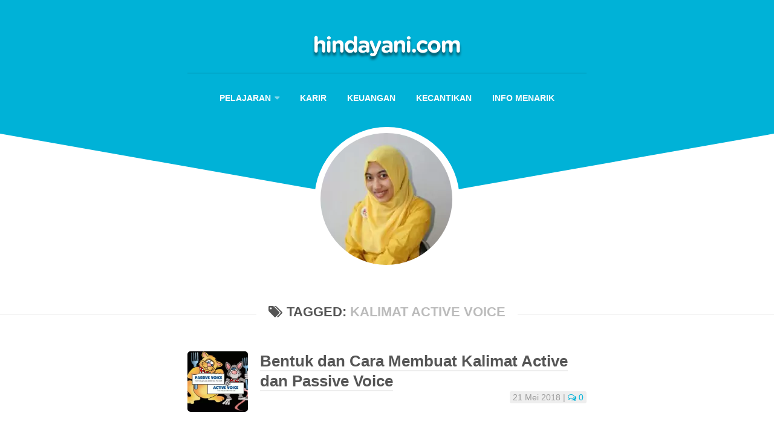

--- FILE ---
content_type: text/html; charset=UTF-8
request_url: https://hindayani.com/tag/kalimat-active-voice/
body_size: 10625
content:
<!DOCTYPE html><html class="no-js" lang="id-ID" prefix="og: http://ogp.me/ns#"><head><meta charset="UTF-8"><meta name="viewport" content="width=device-width, initial-scale=1.0"><link rel="profile" href="https://gmpg.org/xfn/11"><link rel="pingback" href="https://hindayani.com/xmlrpc.php">   <title>Artikel Menarik Yang Membahas di Hindayani.com</title><style id="rocket-critical-css">html,body,div,span,h1,h2,p,a,img,i,ul,li,article,header,nav{margin:0;padding:0;border:0;font-size:100%;font:inherit;vertical-align:baseline}article,header,nav{display:block}ul{list-style:none}body{background:#fff;font-size:18px;line-height:1.5em;color:#555;font-weight:300}a{color:#00b2d7;text-decoration:none;outline:0}img{max-width:100%;height:auto}.clear{clear:both;display:block;overflow:hidden;visibility:hidden;width:0;height:0}.group:before,.group:after{content:"";display:table}.group:after{clear:both}.group{zoom:1}.fa{width:1em;text-align:center}body{font-family:Arial,sans-serif}h1,h2{color:#555;font-weight:600;-ms-word-wrap:break-word;word-wrap:break-word}#wrapper{min-width:1024px;height:100%}.container{max-width:720px;margin:0 auto}.content{margin:0 auto;position:relative;width:100%}.pad{padding:30px}.page-title{text-align:center;position:relative;z-index:3;border-top:1px solid #eee;position:relative;color:#777;font-size:22px;font-weight:300;line-height:30px}.page-title span{color:#bbb}.page-title i{margin-right:8px}.page-title h1{background:#fff;position:relative;top:-20px;padding:0 20px;display:inline-block;text-transform:uppercase;color:#555;font-weight:600}.pagination{margin:30px 0}.nav-container{background:#888;z-index:99;position:relative}.nav-toggle{display:none;background:#777;float:right;height:48px;width:60px;color:#fff;text-align:center}.nav-toggle i{font-size:29px;padding:10px 0}.nav-text{display:none;float:right;font-size:16px;line-height:24px;padding:13px 20px}.nav li>a:after,.nav>li>a:after{font-family:FontAwesome;display:inline-block}@media only screen and (min-width:720px){.nav-wrap{height:auto!important}.nav{font-size:0;position:relative}.nav li a{color:#ccc;display:block;line-height:20px}.nav li>a:after{content:"\f0da";float:right;opacity:0.5}.nav>li>a:after{content:"\f0d7";float:none;margin-left:6px;font-size:14px;line-height:1.2em}.nav li>a:only-child:after{content:"";margin:0}.nav>li{font-size:16px;border-right:1px solid #999;display:inline-block;position:relative}.nav>li>a{padding:14px}.nav ul{display:none;background:#777;position:absolute;left:0;top:48px;width:180px;padding:10px 0;z-index:2;-webkit-transform:translateZ(0);-webkit-box-shadow:0 2px 2px rgba(0,0,0,0.15);box-shadow:0 2px 2px rgba(0,0,0,0.15)}.nav ul li{font-size:14px;position:relative;display:block;padding:0}.nav ul li a{padding:10px 20px}.nav ul li:last-child{border-bottom:0!important}}@media only screen and (max-width:719px){.nav{font-weight:600}.nav-container{text-transform:none}.nav-toggle,.nav-text{display:block}.nav-wrap{position:relative;float:left;width:100%;height:0;overflow:hidden}.nav{float:left;width:100%}.nav li a{line-height:20px;display:block;padding:8px 20px}.nav li li a{padding-left:15px;padding-right:15px}.nav li>a:after{content:'\f0d7';opacity:0.5;margin-left:6px}.nav>li>a:after{content:'\f0d7';font-size:14px}.nav li>a:only-child:after{content:''}.nav>li{font-size:15px}.nav ul{display:block!important;margin-left:40px}.nav ul li{font-weight:300}.nav ul li a{padding-top:6px;padding-bottom:6px}}#wrapper{overflow:hidden}#header{background:#00b2d7;position:relative}#header .pad{padding-top:0;padding-bottom:0}#header>.container{padding-top:40px;padding-bottom:200px}.site-title{text-align:center;font-size:52px;font-weight:600;text-transform:uppercase;letter-spacing:-0.5px;line-height:60px}.site-title a{display:block;padding:10px 0;color:#fff;max-width:100%}.site-title a img{display:block;max-width:100%;max-height:60px;height:auto;padding:0;margin:0 auto;-webkit-box-shadow:none;box-shadow:none;-webkit-border-radius:0;border-radius:0}.slant-left{background:#fff;width:101%;position:absolute;bottom:-26px;right:48%;height:200px;-webkit-transform:rotate(10deg);-moz-transform:rotate(10deg);-ms-transform:rotate(10deg);-o-transform:rotate(10deg);transform:rotate(10deg)}.slant-right{background:#fff;width:101%;position:absolute;bottom:-26px;left:48%;height:200px;-webkit-transform:rotate(-10deg);-moz-transform:rotate(-10deg);-ms-transform:rotate(-10deg);-o-transform:rotate(-10deg);transform:rotate(-10deg)}.slant-avatar{background:#fff;overflow:hidden;width:220px;height:220px;position:absolute;left:50%;margin-left:-120px;bottom:-50px;padding:10px;border-radius:100%}.slant-avatar img{border-radius:100%}#nav-header.nav-container{background:transparent;width:100%;border-top:2px solid rgba(0,0,0,0.05)}#nav-header .nav-toggle{background:transparent;color:#fff;-webkit-box-shadow:inset 1px 0 0 rgba(255,255,255,0.05);box-shadow:inset 1px 0 0 rgba(255,255,255,0.05)}#nav-header .nav-text{color:#fff}@media only screen and (min-width:720px){#nav-header .nav{text-align:center;margin:22px 0 0}#nav-header .nav li a{color:#fff;font-weight:600;text-transform:uppercase}#nav-header .nav>li{border-right:none;margin:0 2px;padding-bottom:20px;font-size:14px;text-transform:none}#nav-header .nav>li>a{padding:7px 14px 7px;border:1px solid transparent;border-radius:20px}#nav-header .nav ul{text-align:left;top:48px;background:#fff;border-radius:3px}#nav-header .nav ul:before{content:'';display:inline-block;border-left:8px solid transparent;border-right:8px solid transparent;border-top:8px solid transparent;border-bottom:8px solid #fff;position:absolute;top:-16px;left:20px}#nav-header .nav ul li>a{color:#555}#nav-header .nav ul li{-webkit-box-shadow:0 1px 0 rgba(0,0,0,0.03);box-shadow:0 1px 0 rgba(0,0,0,0.03)}#nav-header .nav ul li:last-child{box-shadow:none;-webkit-box-shadow:none}}@media only screen and (max-width:719px){#nav-header .container{padding-left:0}#nav-header .nav li a{color:#fff;border-top:1px solid rgba(0,0,0,0.06)}}#subheader{position:relative;z-index:2}#subheader{padding:60px 0}#page{min-height:500px}.archive .post{position:relative;margin-bottom:20px}.post-inner{padding-left:60px}.post-date{float:left;margin-left:-60px;margin-right:20px;color:#999;width:40px;text-align:center;text-transform:uppercase;line-height:1.6em}.post-date-day{background:#ffe691;color:#ae8f23;font-size:18px;font-weight:600;padding:0 0 2px}.post-date-month{background:#eee;border-top:1px solid #e5e5e5;color:#999;font-size:12px}.post-date-year{background:#fff;border:1px solid #eee;color:#ccc;font-size:12px}.post-thumbnail{width:100%}.post-thumbnail{position:relative;margin-bottom:1em}.post-thumbnail img{display:block;width:100%;height:auto}.post-thumbnail.small{float:left;max-width:100px;margin-right:20px}.post-title{font-size:26px;line-height:1.3em;font-weight:600;margin-bottom:20px}.post-title a{color:#555;border-bottom:2px solid #eee}html{-webkit-font-smoothing:antialiased}.resp-sharing-button__link2{display:inline-block}.resp-sharing-button__link2{text-decoration:none;color:#fff;margin:0.1em}.resp-sharing-button2{border-radius:25px;padding:0.3em 0.6em}.resp-sharing-button__icon svg{width:1em;height:1em;margin-right:0.4em;vertical-align:top}.resp-sharing-button--small svg{margin:0;vertical-align:middle}.resp-sharing-button__icon{stroke:#fff;fill:none}.resp-sharing-button__icon--solid{fill:#fff;stroke:none}.resp-sharing-button--facebook{background-color:#3b5998;border-color:#3b5998;color:white}.resp-sharing-button--twitter{background-color:#55acee;border-color:#55acee;color:white}.resp-sharing-button--whatsapp{background-color:#25D366;border-color:#25D366;color:white}.resp-sharing-button--pinterest{background-color:#bd081c;border-color:#bd081c;color:white}.resp-sharing-button--backtotop{background-color:#90BE4F;border-color:#90BE4F;color:white;font-weight:bold}#share-floating{display:none;position:fixed;bottom:10px;left:10px}#share-floating a{text-decoration:none}#back-top{display:none;position:fixed;bottom:10px;right:10px}#back-top a{text-decoration:none}#wrapper,.container{min-width:320px}@media only screen and (max-width:719px){.container{padding:0}.pad{padding:20px 20px 10px}#header>.container{padding-top:0}#header,#header .pad{padding-top:0;padding-bottom:0}.site-title{padding:20px 0;margin:0;width:100%;float:none;line-height:50px;border-bottom:1px solid rgba(255,255,255,0.1)}.site-title a{text-align:center}.page-title{font-size:18px}.post-title{margin-bottom:10px}.post-title{font-size:22px;line-height:1.5em;letter-spacing:0}}@media only screen and (max-width:479px){.content{width:100%;float:none;margin-right:0!important;margin-left:0!important}#page{padding:0}.pad{padding:15px 15px 5px}.site-title{font-size:32px}.post-inner{margin-left:0;display:block}.post-thumbnail.small{float:none}}</style><link rel="preload" href="https://hindayani.com/wp-content/cache/min/1/bbd3843a2c42770d1018bc04c6609b3e.css" as="style" onload="this.onload=null;this.rel='stylesheet'" data-minify="1" /><meta name="robots" content="follow, noindex, noimageindex"/><meta property="og:locale" content="id_ID"><meta property="og:type" content="object"><meta property="og:title" content="Artikel Menarik Yang Membahas di Hindayani.com"><meta property="og:url" content="https://hindayani.com/tag/kalimat-active-voice/"><meta property="og:site_name" content="Hindayani.com"><meta property="og:image" content="https://hindayani.com/wp-content/uploads/2019/03/Gambare-hindayani.png"><meta property="og:image:secure_url" content="https://hindayani.com/wp-content/uploads/2019/03/Gambare-hindayani.png"><meta property="og:image:width" content="660"><meta property="og:image:height" content="370"><meta property="og:image:type" content="image/png"><meta name="twitter:card" content="summary"><meta name="twitter:title" content="Artikel Menarik Yang Membahas di Hindayani.com"><meta name="twitter:image" content="https://hindayani.com/wp-content/uploads/2019/03/Gambare-hindayani.png"><link rel="alternate" type="application/rss+xml" title="Hindayani.com &raquo; Feed" href="https://hindayani.com/feed/" /><link rel="alternate" type="application/rss+xml" title="Hindayani.com &raquo; Umpan Komentar" href="https://hindayani.com/comments/feed/" /><link rel="alternate" type="application/rss+xml" title="Hindayani.com &raquo; Kalimat Active Voice Umpan Tag" href="https://hindayani.com/tag/kalimat-active-voice/feed/" /><style type="text/css">img.wp-smiley,img.emoji{display:inline!important;border:none!important;box-shadow:none!important;height:1em!important;width:1em!important;margin:0 .07em!important;vertical-align:-0.1em!important;background:none!important;padding:0!important}</style><style id='wp-block-library-inline-css' type='text/css'>.has-text-align-justify{text-align:justify}</style><style id='slanted-style-inline-css' type='text/css'>body{font-family:Arial,sans-serif}.sidebar .widget{padding-left:20px;padding-right:20px}img{-webkit-border-radius:5px;border-radius:5px}.site-title a,.site-description{color:#blank}</style><style id='rocket-lazyload-inline-css' type='text/css'>.rll-youtube-player{position:relative;padding-bottom:56.23%;height:0;overflow:hidden;max-width:100%}.rll-youtube-player iframe{position:absolute;top:0;left:0;width:100%;height:100%;z-index:100;background:0 0}.rll-youtube-player img{bottom:0;display:block;left:0;margin:auto;max-width:100%;width:100%;position:absolute;right:0;top:0;border:none;height:auto;cursor:pointer;-webkit-transition:.4s all;-moz-transition:.4s all;transition:.4s all}.rll-youtube-player img:hover{-webkit-filter:brightness(75%)}.rll-youtube-player .play{height:72px;width:72px;left:50%;top:50%;margin-left:-36px;margin-top:-36px;position:absolute;background:url(https://hindayani.com/wp-content/plugins/wp-rocket/assets/img/youtube.png) no-repeat;cursor:pointer}</style>    <link rel='https://api.w.org/' href='https://hindayani.com/wp-json/' /><link rel="EditURI" type="application/rsd+xml" title="RSD" href="https://hindayani.com/xmlrpc.php?rsd" /><link rel="wlwmanifest" type="application/wlwmanifest+xml" href="https://hindayani.com/wp-includes/wlwmanifest.xml" /><meta name="generator" content="WordPress 5.4.18" />  <script type="application/ld+json" class="saswp-schema-markup-output">[{"@context":"https:\/\/schema.org","@type":"WebSite","@id":"https:\/\/hindayani.com#website","headline":"Hindayani.com","name":"Hindayani.com","description":"","url":"https:\/\/hindayani.com","potentialAction":{"@type":"SearchAction","target":"https:\/\/hindayani.com\/?s={search_term_string}","query-input":"required name=search_term_string"}},

{"@context":"https:\/\/schema.org","@type":"BreadcrumbList","@id":"https:\/\/hindayani.com\/tag\/kalimat-active-voice\/#breadcrumb","itemListElement":[{"@type":"ListItem","position":1,"item":{"@id":"https:\/\/hindayani.com","name":"Hindayani.com"}},{"@type":"ListItem","position":2,"item":{"@id":"https:\/\/hindayani.com\/tag\/kalimat-active-voice\/","name":"Kalimat Active Voice"}}]}]</script> <meta name="theme-color" content="#00B2D7"><meta name="msapplication-navbutton-color" content="#00B2D7"><meta name="apple-mobile-web-app-status-bar-style" content="#00B2D7"><link rel="apple-touch-icon" sizes="180x180" href="/apple-touch-icon.png"><link rel="icon" type="image/png" sizes="32x32" href="/favicon-32x32.png"><link rel="icon" type="image/png" sizes="16x16" href="/favicon-16x16.png"><link rel="manifest" href="/site.webmanifest"><style type="text/css" id="wp-custom-css">.entry h2,.entry h2 span{color:#fff;font-weight:600;background-color:#213454;border-color:#213454;padding:10px;border-radius:.25rem;line-height:1.4;display:grid}.entry h3,.entry h3 span{color:#333;font-weight:600;background-color:#F0F0F0;border-color:#F0F0F0;padding:5px;border-radius:.25rem;display:grid}.entry h1,.entry h4,.entry h5,.entry h6,.entry h1 span,.entry h4 span,.entry h5 span,.entry h6 span{color:#333;font-weight:600}.box-rcorners-fullwidth{background-color:#fafafa!important;position:relative;margin:0 -500%;padding:0 500%!important}.box-rcorners{background-color:#fafafa!important;padding:25px 10px}.box-rcorners-pink,.box-rcorners-pink:hover{padding:15px;box-shadow:rgba(0,0,0,.15) 15px 15px 15px -15px;background-color:#fff!important}.box-rcorners-pink{border-left:10px solid #ef007c!important;border-radius:25px}.box-rcorners-pink:hover{border-radius:50px;border-right:10px solid #ef007c!important}.box-nama-kategori-pink{text-align:left;color:#ef007c!important;font-size:20px!important;line-height:1em!important}.box-judul{font-size:25px!important;padding:10px 0;color:#333;line-height:1.3em}.box-deskripsi{color:#555!important;font-size:18px!important;margin:0!important;padding:0!important;line-height:1.6em!important}.box-penutup{font-weight:700!important;text-align:left;float:left;color:#000!important;font-size:15px!important;line-height:30px!important;padding:10px 0}.box-arrow-right-pink{color:#ef007c}.box-arrow-right-black,.box-arrow-right-pink{text-align:right;padding:10px 0;font-size:50px}.box-arrow-right-blue{color:#00b2d7}.box-arrow-right-blue,.box-arrow-right-green{text-align:right;padding:10px 0;font-size:50px}.box-arrow-right-black{color:#000}.box-arrow-right-green{color:#58c863}.under-box-list-pink{padding:15px 0 0 5px}.under-box-list-kategori-pink{color:#333;font-size:20px;line-height:1.2em!important;font-weight:400}.under-box-list-kategori-pink::after,.under-box-list-kategori-post-pink::after{content:'';display:block;width:0;height:2px;background:#ef007c;transition:width .3s}.under-box-list-kategori-black:hover::after,.under-box-list-kategori-blue:hover::after,.under-box-list-kategori-green:hover::after,.under-box-list-kategori-pink:hover::after,.under-box-list-kategori-post-black:hover::after,.under-box-list-kategori-post-blue:hover::after,.under-box-list-kategori-post-green:hover::after,.under-box-list-kategori-post-pink:hover::after{width:100%;transition:width .3s}.under-box-list-kategori-post-pink{padding:0 0 0 3px;color:#333;font-size:18px!important;line-height:1.2em!important}.box-rcorners-blue,.box-rcorners-blue:hover{padding:15px;box-shadow:rgba(0,0,0,.15) 15px 15px 15px -15px;background-color:#fff!important}.box-rcorners-blue{border-left:10px solid #00b2d7!important;border-radius:25px}.box-rcorners-blue:hover{border-radius:50px;border-right:10px solid #00b2d7!important}.box-nama-kategori-blue{text-align:left;color:#00b2d7!important;font-size:20px!important;line-height:1em!important}.under-box-list-blue{padding:15px 0 0 5px}.under-box-list-kategori-blue{color:#333;font-size:20px;line-height:1.2em!important;font-weight:400}.under-box-list-kategori-blue::after,.under-box-list-kategori-post-blue::after{content:'';display:block;width:0;height:2px;background:#00b2d7;transition:width .3s}.under-box-list-kategori-post-blue{padding:0 0 0 3px;color:#333;font-size:18px!important;line-height:1.2em!important}.box-rcorners-green,.box-rcorners-green:hover{padding:15px;box-shadow:rgba(0,0,0,.15) 15px 15px 15px -15px;background-color:#fff!important}.box-rcorners-green{border-left:10px solid #58c863!important;border-radius:25px}.box-rcorners-green:hover{border-radius:50px;border-right:10px solid #58c863!important}.box-nama-kategori-green{text-align:left;color:#58c863!important;font-size:20px!important;line-height:1em!important}.under-box-list-green{padding:15px 0 0 5px}.under-box-list-kategori-green{color:#333;font-size:20px;line-height:1.2em!important;font-weight:400}.under-box-list-kategori-green::after,.under-box-list-kategori-post-green::after{content:'';display:block;width:0;height:2px;background:#58c863;transition:width .3s}.under-box-list-kategori-post-green{padding:0 0 0 3px;color:#333;font-size:18px!important;line-height:1.2em!important}.box-rcorners-black,.box-rcorners-black:hover{padding:15px;box-shadow:rgba(0,0,0,.15) 15px 15px 15px -15px;background-color:#fff!important}.box-rcorners-black{border-left:10px solid #000!important;border-radius:25px}.box-rcorners-black:hover{border-radius:50px;border-right:10px solid #000!important}.box-nama-kategori-black{text-align:left;color:#000!important;font-size:20px!important;line-height:1em!important}.under-box-list-black{padding:15px 0 0 5px}.under-box-list-kategori-black{color:#333;font-size:20px;line-height:1.2em!important;font-weight:400}.under-box-list-kategori-black::after,.under-box-list-kategori-post-black::after{content:'';display:block;width:0;height:2px;background:#000;transition:width .3s}.under-box-list-kategori-post-black{padding:0 0 0 3px;color:#333;font-size:18px!important;line-height:1.2em!important}.widget_recent_comments ul li,.widget_recent_entries ul li{padding:0}.crprelatedposttitle,.crprelatedposttitle h3{background:#ef007c;color:#fff;font-weight:600;margin:0 -500%;padding:10px 500%!important;font-size:22px}.crprelatedpost li{padding:5px;border-bottom:2px solid #eee}.crp_title{font-weight:600}.post-date{display:none}.post-meta-data,.post-meta-data-single{background:#eee;color:#999;border-radius:3px}.post-meta-data{line-height:20px;float:right;margin:0;padding:0 5px;font-size:14px}.post-meta-data-single{float:none;display:inline-block;padding:5px;margin:5px 0;font-size:18px}.post-inner{padding-left:0}.post-title{margin-bottom:0}.post-tags{margin-bottom:20px}.author-bio{padding:5px;margin-bottom:10px}.author-bio .bio-avatar{float:right;margin:0;padding-top:5px}.info-artikel,.kutip-artikel{color:#555;font-size:16px;line-height:1.5em}.content .post-nav{margin-bottom:0;border-top:0 solid #eee;border-bottom:0 solid #eee}#wc-comment-header{margin:0 -500%;padding:10px 500%!important;background:#6cb600;color:#fff;font-weight:600;font-size:22px}.tr-bg-biru-tua{background-color:#9cc2e5}.tr-bg-biru-muda{background-color:#deeaf6}.entry table .td-border-1px{border:1px solid #afb8c2}.whatsapp-chat-button{margin-bottom:-.7em}@media only screen and (max-width:719px){.post-thumbnail.small{float:left;margin:5px 10px 0 0}.post-title{font-size:17px;margin-bottom:5px}.post-meta-data-single{padding:2px 5px;margin:2px 0;font-size:14px;border-radius:10px}.crp_title{font-size:16px}}.resp-sharing-button__link2,.resp-sharing-button__icon2{display:inline-block}.resp-sharing-button__link2{text-decoration:none;color:#fff;margin:.1em}.resp-sharing-button2{border-radius:25px;transition:25ms ease-out;padding:.3em .6em}.resp-sharing-button__icon svg{width:1em;height:1em;margin-right:.4em;vertical-align:top}.resp-sharing-button--small svg{margin:0;vertical-align:middle}.resp-sharing-button__icon{stroke:#fff;fill:none}.resp-sharing-button__icon--solid,.resp-sharing-button__icon--solidcircle{fill:#fff;stroke:none}.resp-sharing-button--facebook{background-color:#3b5998;border-color:#3b5998;color:#fff}.resp-sharing-button--facebook:hover,.resp-sharing-button--facebook:active{background-color:#2d4373;border-color:#2d4373}.resp-sharing-button--twitter{background-color:#55acee;border-color:#55acee;color:#fff}.resp-sharing-button--twitter:hover,.resp-sharing-button--twitter:active{background-color:#2795e9;border-color:#2795e9}.resp-sharing-button--whatsapp{background-color:#25d366;border-color:#25d366;color:#fff}.resp-sharing-button--whatsapp:hover,.resp-sharing-button--whatsapp:active{background-color:#1da851;border-color:#1da851}.resp-sharing-button--pinterest{background-color:#bd081c;border-color:#bd081c;color:#fff}.resp-sharing-button--pinterest:hover,.resp-sharing-button--pinterest:active{background-color:#8c0615;border-color:#8c0615}.resp-sharing-button--backtotop{background-color:#90be4f;border-color:#90be4f;color:#fff;font-weight:700}.resp-sharing-button--backtotop:hover,.resp-sharing-button--backtotop:active{background-color:#73ad21;border-color:#73ad21}@media(max-width:420px){.resp-sharing-button{font-size:12px}.resp-sharing-button__link{margin:.2em}}#share-floating{display:none;position:fixed;bottom:10px;left:10px}#share-floating a{text-decoration:none}#share-floating a span{background-color:#fff;border:2px solid;border-radius:5px;font-size:24px;width:42px;height:42px;display:block;line-height:38px;text-align:center;text-decoration:none;vertical-align:middle;transition:.3s all}#share-floating a:hover{text-decoration:none}#back-top{display:none;position:fixed;bottom:10px;right:10px}#back-top a{text-decoration:none}#back-top a span{background-color:#fff;border:2px solid;border-radius:5px;font-size:24px;width:42px;height:42px;display:block;line-height:38px;text-align:center;text-decoration:none;vertical-align:middle;transition:.3s all}#back-top a:hover{text-decoration:none}ins.adsbygoogle{background:transparent!important}.crpinsidepost{border-bottom:2px dashed #ed2126;border-top:2px dashed #ed2126;margin:30px 0 15px 0;background-color:#E8F2FF}.crpinsideposttitle{color:#ed2126;font-weight:700;font-size:20px;position:relative;top:-15px;background-color:#fff;width:50%;border-radius:0 0 5rem 0}</style><style id="kirki-inline-styles"></style><noscript><style id="rocket-lazyload-nojs-css">.rll-youtube-player,[data-lazy-src]{display:none!important}</style></noscript><script>/*! loadCSS rel=preload polyfill. [c]2017 Filament Group, Inc. MIT License */
(function(w){"use strict";if(!w.loadCSS){w.loadCSS=function(){}}
var rp=loadCSS.relpreload={};rp.support=(function(){var ret;try{ret=w.document.createElement("link").relList.supports("preload")}catch(e){ret=!1}
return function(){return ret}})();rp.bindMediaToggle=function(link){var finalMedia=link.media||"all";function enableStylesheet(){link.media=finalMedia}
if(link.addEventListener){link.addEventListener("load",enableStylesheet)}else if(link.attachEvent){link.attachEvent("onload",enableStylesheet)}
setTimeout(function(){link.rel="stylesheet";link.media="only x"});setTimeout(enableStylesheet,3000)};rp.poly=function(){if(rp.support()){return}
var links=w.document.getElementsByTagName("link");for(var i=0;i<links.length;i++){var link=links[i];if(link.rel==="preload"&&link.getAttribute("as")==="style"&&!link.getAttribute("data-loadcss")){link.setAttribute("data-loadcss",!0);rp.bindMediaToggle(link)}}};if(!rp.support()){rp.poly();var run=w.setInterval(rp.poly,500);if(w.addEventListener){w.addEventListener("load",function(){rp.poly();w.clearInterval(run)})}else if(w.attachEvent){w.attachEvent("onload",function(){rp.poly();w.clearInterval(run)})}}
if(typeof exports!=="undefined"){exports.loadCSS=loadCSS}
else{w.loadCSS=loadCSS}}(typeof global!=="undefined"?global:this))</script></head><body data-rsssl=1 class="archive tag tag-kalimat-active-voice tag-728 wp-custom-logo col-1c full-width">
<div id="wrapper"><div id="wrapper-inner"><header id="header" class="group"><div class="slant-left"></div><div class="slant-right"></div><div class="container group"><div class="group pad"><p class="site-title"><a href="https://hindayani.com/" rel="home"><img src="data:image/svg+xml,%3Csvg%20xmlns='http://www.w3.org/2000/svg'%20viewBox='0%200%200%200'%3E%3C/svg%3E" alt="Hindayani.com" data-lazy-src="https://hindayani.com/wp-content/uploads/2019/03/hindayani-header6.png"><noscript><img src="https://hindayani.com/wp-content/uploads/2019/03/hindayani-header6.png" alt="Hindayani.com"></noscript></a></p><div class="clear"></div><nav class="nav-container group" id="nav-header"><div class="nav-toggle"><i class="fa fa-bars"></i></div><div class="nav-text"></div><div class="nav-wrap container"><ul id="menu-top-menu" class="nav group"><li id="menu-item-2498" class="menu-item menu-item-type-taxonomy menu-item-object-category menu-item-has-children menu-item-2498"><a href="https://hindayani.com/category/pelajaran/">Pelajaran</a><ul class="sub-menu"><li id="menu-item-2500" class="menu-item menu-item-type-taxonomy menu-item-object-category menu-item-2500"><a href="https://hindayani.com/category/pelajaran/bahasa-indonesia/">Bahasa Indonesia</a></li><li id="menu-item-2501" class="menu-item menu-item-type-taxonomy menu-item-object-category menu-item-2501"><a href="https://hindayani.com/category/pelajaran/bahasa-inggris/">Bahasa Inggris</a></li><li id="menu-item-2502" class="menu-item menu-item-type-taxonomy menu-item-object-category menu-item-2502"><a href="https://hindayani.com/category/pelajaran/ipa-ilmu-alam/">IPA</a></li><li id="menu-item-2503" class="menu-item menu-item-type-taxonomy menu-item-object-category menu-item-2503"><a href="https://hindayani.com/category/pelajaran/ips-ilmu-sosial/">IPS</a></li><li id="menu-item-2504" class="menu-item menu-item-type-taxonomy menu-item-object-category menu-item-2504"><a href="https://hindayani.com/category/pelajaran/matematika/">Matematika</a></li><li id="menu-item-2505" class="menu-item menu-item-type-taxonomy menu-item-object-category menu-item-2505"><a href="https://hindayani.com/category/pelajaran/pkn-kewarganegaraan/">Kewarganegaraan</a></li><li id="menu-item-4124" class="menu-item menu-item-type-taxonomy menu-item-object-category menu-item-4124"><a title="Artikel tentang Islam dan Muslim" href="https://hindayani.com/category/islam/">Islam</a></li></ul></li><li id="menu-item-2519" class="menu-item menu-item-type-taxonomy menu-item-object-category menu-item-2519"><a title="Artikel tentang Tips Karir Pengalaman Kerja" href="https://hindayani.com/category/karir/">Karir</a></li><li id="menu-item-2520" class="menu-item menu-item-type-taxonomy menu-item-object-category menu-item-2520"><a title="Artikel tentang Tips Keuangan" href="https://hindayani.com/category/tips-keuangan/">Keuangan</a></li><li id="menu-item-3886" class="menu-item menu-item-type-taxonomy menu-item-object-category menu-item-3886"><a title="Artikel tentang Kecantikan" href="https://hindayani.com/category/cantik/">Kecantikan</a></li><li id="menu-item-2508" class="menu-item menu-item-type-taxonomy menu-item-object-category menu-item-2508"><a title="Artikel tentang Informasi Menarik" href="https://hindayani.com/category/info-menarik/">Info Menarik</a></li></ul></div></nav><div class="slant-avatar"><a href="https://hindayani.com"><img src="data:image/svg+xml,%3Csvg%20xmlns='http://www.w3.org/2000/svg'%20viewBox='0%200%200%200'%3E%3C/svg%3E" alt="Hindayani, S.Si." title="Hindayani, S.Si." data-lazy-src="https://hindayani.com/wp-content/uploads/2017/07/hindayani.jpg" /><noscript><img src="https://hindayani.com/wp-content/uploads/2017/07/hindayani.jpg" alt="Hindayani, S.Si." title="Hindayani, S.Si." /></noscript></a></div></div></div></header><div id="subheader"><div class="container"></div></div><div class="page-title group"><div class="container"><h1><i class="fa fa-tags"></i>Tagged: <span>Kalimat Active Voice</span></h1></div></div><div id="page"><div class="container group"><div class="content"><div class="pad group"><article id="post-914" class="group post-914 post type-post status-publish format-standard has-post-thumbnail hentry category-bahasa-inggris tag-bentuk-kalimat-active-dan-passive-voice tag-cara-membuat-kalimat-active-dan-passive-voice tag-kalimat-active-voice tag-kalimat-aktif tag-kalimat-aktif-ke-pasif tag-kalimat-pasif tag-kalimat-pasif-ke-aktif tag-kalimat-passive-voice"><div class="post-inner post-hover"><div class="post-date"><div class="post-date-day"> 21</div><div class="post-date-month">Mei</div><div class="post-date-year">2018</div></div><div class="post-thumbnail small"> <a href="https://hindayani.com/bentuk-dan-cara-membuat-kalimat-active-dan-passive-voice/"> <img width="320" height="320" src="data:image/svg+xml,%3Csvg%20xmlns='http://www.w3.org/2000/svg'%20viewBox='0%200%20320%20320'%3E%3C/svg%3E" class="attachment-slanted-list size-slanted-list wp-post-image" alt="Bentuk dan Cara Membuat Kalimat Active dan Passive Voice" data-lazy-srcset="https://hindayani.com/wp-content/uploads/2014/12/Bentuk-dan-Cara-Membuat-Kalimat-Active-dan-Passive-Voice-320x320.jpg 320w, https://hindayani.com/wp-content/uploads/2014/12/Bentuk-dan-Cara-Membuat-Kalimat-Active-dan-Passive-Voice-200x200.jpg 200w, https://hindayani.com/wp-content/uploads/2014/12/Bentuk-dan-Cara-Membuat-Kalimat-Active-dan-Passive-Voice-150x150.jpg 150w" data-lazy-sizes="(max-width: 320px) 100vw, 320px" title="Bentuk dan Cara Membuat Kalimat Active dan Passive Voice" data-lazy-src="https://hindayani.com/wp-content/uploads/2014/12/Bentuk-dan-Cara-Membuat-Kalimat-Active-dan-Passive-Voice-320x320.jpg"><noscript><img width="320" height="320" src="https://hindayani.com/wp-content/uploads/2014/12/Bentuk-dan-Cara-Membuat-Kalimat-Active-dan-Passive-Voice-320x320.jpg" class="attachment-slanted-list size-slanted-list wp-post-image" alt="Bentuk dan Cara Membuat Kalimat Active dan Passive Voice" srcset="https://hindayani.com/wp-content/uploads/2014/12/Bentuk-dan-Cara-Membuat-Kalimat-Active-dan-Passive-Voice-320x320.jpg 320w, https://hindayani.com/wp-content/uploads/2014/12/Bentuk-dan-Cara-Membuat-Kalimat-Active-dan-Passive-Voice-200x200.jpg 200w, https://hindayani.com/wp-content/uploads/2014/12/Bentuk-dan-Cara-Membuat-Kalimat-Active-dan-Passive-Voice-150x150.jpg 150w" sizes="(max-width: 320px) 100vw, 320px" title="Bentuk dan Cara Membuat Kalimat Active dan Passive Voice"></noscript> </a></div><h2 class="post-title"> <a href="https://hindayani.com/bentuk-dan-cara-membuat-kalimat-active-dan-passive-voice/" rel="bookmark">Bentuk dan Cara Membuat Kalimat Active dan Passive Voice</a></h2><div class="post-meta-data"> <span>21 Mei 2018</span> | <a href="https://hindayani.com/bentuk-dan-cara-membuat-kalimat-active-dan-passive-voice/#respond"><span><i class="fa fa-comments-o"></i> 0</span></a></div></div></article><nav class="pagination group"></nav></div></div></div></div><footer id="footer" ><div class="container" id="footer-widgets"><div class="pad group"><div class="footer-widget-1 grid one-half "><div id="search-3" class="widget widget_search"><h3 class="group"><span>Cari / Search</span></h3><form method="get" class="searchform themeform" action="https://hindayani.com/"><div> <input type="text" class="search" name="s" onblur="if(this.value=='')this.value='';" onfocus="if(this.value=='')this.value='';" value="" /></div></form></div><div id="custom_html-10" class="widget_text widget widget_custom_html"><h3 class="group"><span>Menu Kategori</span></h3><div class="textwidget custom-html-widget"><ul><li style="padding-bottom: 15px;"><a href="https://hindayani.com/category/pelajaran/" title="Artikel Tentang Pelajaran dan Pendidikan">❐ Pelajaran</a><ul style="padding-left: 15px;"><li><a href="https://hindayani.com/category/pelajaran/bahasa-indonesia/" title="Materi Belajar Bahasa Indonesia">➘ Bahasa Indonesia</a></li><li><a href="https://hindayani.com/category/pelajaran/bahasa-inggris/" title="Materi Belajar Bahasa Inggris">➘ Bahasa Inggris</a></li><li><a href="https://hindayani.com/category/pelajaran/ipa-ilmu-alam/" title="Materi Belajar IPA">➘ IPA</a></li><li><a href="https://hindayani.com/category/pelajaran/ips-ilmu-sosial/" title="Materi Belajar IPS">➘ IPS</a></li><li><a href="https://hindayani.com/category/pelajaran/matematika/" title="Materi Belajar Matematika">➘ Matematika</a></li><li><a href="https://hindayani.com/category/pelajaran/pkn-kewarganegaraan/" title="Materi Belajar PKN Kewarganegaraan">➘ PKN Kewarganegaraan</a></li></ul></li><li style="padding-bottom: 10px;"><a href="https://hindayani.com/category/islam/" title="Materi Belajar Agama Islam">❐ Islam</a></li><li style="padding-bottom: 10px;"><a href="https://hindayani.com/category/karir/" title="Artikel tentang Tips Karir Pengalaman Kerja">❐ Karir</a></li><li style="padding-bottom: 10px;"><a href="https://hindayani.com/category/tips-keuangan/" title="Artikel tentang Tips Keuangan">❐ Keuangan</a></li><li style="padding-bottom: 10px;"><a href="https://hindayani.com/category/cantik/" title="Artikel tentang Kecantikan">❐ Kecantikan</a></li><li style="padding-bottom: 10px;"><a href="https://hindayani.com/category/info-menarik/" title="Artikel tentang Informasi Menarik">❐ Info Menarik</a></li></ul></div></div></div><div class="footer-widget-2 grid one-half last"><div id="custom_html-4" class="widget_text widget widget_custom_html"><h3 class="group"><span>About</span></h3><div class="textwidget custom-html-widget"><ul><li><a href="https://hindayani.com/about-us-tentang-hindayani-com/" title="About Us / Tentang Hindayani.com">➥ Tentang Kami</a></li><li><a href="https://hindayani.com/hubungi-kami/" title="Contact Us / Kontak / Hubungi">➥ Hubungi Kami</a></li><li><a href="https://hindayani.com/term-of-service/" title="Term of Service / Kebijakan Layanan">➥ Kebijakan Layanan</a></li><li><a href="https://hindayani.com/privacy-policy/" title="Privacy Policy / Kebijakan Privasi">➥ Kebijakan Privasi</a></li></ul></div></div><div id="custom_html-3" class="widget_text widget widget_custom_html"><h3 class="group"><span>Like dan Subscribe Ya!</span></h3><div class="textwidget custom-html-widget"><center><a href="https://www.facebook.com/hindayani.ssi"><img src="data:image/svg+xml,%3Csvg%20xmlns='http://www.w3.org/2000/svg'%20viewBox='0%200%200%200'%3E%3C/svg%3E" alt="Link FB Hindayani" title="Facebook Hindayani" data-lazy-src="https://hindayani.com/wp-content/uploads/2019/11/facebook-icon-round-black.png" /><noscript><img src="https://hindayani.com/wp-content/uploads/2019/11/facebook-icon-round-black.png" alt="Link FB Hindayani" title="Facebook Hindayani" /></noscript></a> <a href="https://www.instagram.com/hindayanihamid/"><img src="data:image/svg+xml,%3Csvg%20xmlns='http://www.w3.org/2000/svg'%20viewBox='0%200%200%200'%3E%3C/svg%3E" alt="Link Instagram Hindayani" title="Instagram Hindayani" data-lazy-src="https://hindayani.com/wp-content/uploads/2019/11/Instagram-icon-black.png" /><noscript><img src="https://hindayani.com/wp-content/uploads/2019/11/Instagram-icon-black.png" alt="Link Instagram Hindayani" title="Instagram Hindayani" /></noscript></a> <a href="https://www.facebook.com/hindayanicom/"><img src="data:image/svg+xml,%3Csvg%20xmlns='http://www.w3.org/2000/svg'%20viewBox='0%200%200%200'%3E%3C/svg%3E" alt="Fanpage Hindayani.com" title="Fanspage Hindayani.com" data-lazy-src="https://hindayani.com/wp-content/uploads/2019/11/facebook-icon-round.png" /><noscript><img src="https://hindayani.com/wp-content/uploads/2019/11/facebook-icon-round.png" alt="Fanpage Hindayani.com" title="Fanspage Hindayani.com" /></noscript></a> <a href="https://www.youtube.com/channel/UCmKAY4_W9jPweLh4TCcXPaQ?sub_confirmation=1"><img src="data:image/svg+xml,%3Csvg%20xmlns='http://www.w3.org/2000/svg'%20viewBox='0%200%200%200'%3E%3C/svg%3E" alt="Youtube Channel Hindayani.com" title="Youtube Channel Hindayani.com" data-lazy-src="https://hindayani.com/wp-content/uploads/2019/11/youtube-icon.png" /><noscript><img src="https://hindayani.com/wp-content/uploads/2019/11/youtube-icon.png" alt="Youtube Channel Hindayani.com" title="Youtube Channel Hindayani.com" /></noscript></a></center></div></div></div></div></div><div id="footer-bottom"><div class="container"> <a id="back-to-top" href="#"><i class="fa fa-angle-up"></i></a><div class="pad group"><div class="grid one-half"><div id="copyright"><p>Hindayani Blog © 2013-2020 All Rights Reserved.</p></div></div><div class="grid one-half last"></div></div></div></div></footer></div></div>     <script>window.lazyLoadOptions={elements_selector:"img[data-lazy-src],.rocket-lazyload,iframe[data-lazy-src]",data_src:"lazy-src",data_srcset:"lazy-srcset",data_sizes:"lazy-sizes",class_loading:"lazyloading",class_loaded:"lazyloaded",threshold:300,callback_loaded:function(element){if(element.tagName==="IFRAME"&&element.dataset.rocketLazyload=="fitvidscompatible"){if(element.classList.contains("lazyloaded")){if(typeof window.jQuery!="undefined"){if(jQuery.fn.fitVids){jQuery(element).parent().fitVids()}}}}}};window.addEventListener('LazyLoad::Initialized',function(e){var lazyLoadInstance=e.detail.instance;if(window.MutationObserver){var observer=new MutationObserver(function(mutations){var image_count=0;var iframe_count=0;var rocketlazy_count=0;mutations.forEach(function(mutation){for(i=0;i<mutation.addedNodes.length;i++){if(typeof mutation.addedNodes[i].getElementsByTagName!=='function'){return}
if(typeof mutation.addedNodes[i].getElementsByClassName!=='function'){return}
images=mutation.addedNodes[i].getElementsByTagName('img');is_image=mutation.addedNodes[i].tagName=="IMG";iframes=mutation.addedNodes[i].getElementsByTagName('iframe');is_iframe=mutation.addedNodes[i].tagName=="IFRAME";rocket_lazy=mutation.addedNodes[i].getElementsByClassName('rocket-lazyload');image_count+=images.length;iframe_count+=iframes.length;rocketlazy_count+=rocket_lazy.length;if(is_image){image_count+=1}
if(is_iframe){iframe_count+=1}}});if(image_count>0||iframe_count>0||rocketlazy_count>0){lazyLoadInstance.update()}});var b=document.getElementsByTagName("body")[0];var config={childList:!0,subtree:!0};observer.observe(b,config)}},!1)</script><script data-no-minify="1" async src="https://hindayani.com/wp-content/plugins/wp-rocket/assets/js/lazyload/12.0/lazyload.min.js"></script> <div id="back-top"> <a href="#top" title="Back to top>" class="resp-sharing-button__link2" aria-label="backtotop"><div class="resp-sharing-button2 resp-sharing-button--backtotop resp-sharing-button--small"><div aria-hidden="true" class="resp-sharing-button__icon resp-sharing-button__icon--solid">▲</div></div></a></div><div id="share-floating"> <a rel="nofollow" class="resp-sharing-button__link2" href="#" title="Share on Facebook" target="_blank" onclick="window.open('https://www.facebook.com/sharer/sharer.php?u=' + encodeURIComponent(document.URL) + '&t=' + encodeURIComponent(document.title) + ' via @[1093403827339319:] ' + encodeURIComponent(document.URL)); return false;" aria-label="Facebook"><div class="resp-sharing-button2 resp-sharing-button--facebook resp-sharing-button--small"><div aria-hidden="true" class="resp-sharing-button__icon resp-sharing-button__icon--solid"><svg xmlns="http://www.w3.org/2000/svg" viewBox="0 0 24 24"><path d="M18.77 7.46H14.5v-1.9c0-.9.6-1.1 1-1.1h3V.5h-4.33C10.24.5 9.5 3.44 9.5 5.32v2.15h-3v4h3v12h5v-12h3.85l.42-4z"/></svg></div></div></a> <a rel="nofollow" href="#" class="resp-sharing-button__link2" target="_blank" title="Tweet this article" onclick="window.open('https://twitter.com/intent/tweet?text=' + encodeURIComponent(document.title) + ' via hindayani ' + encodeURIComponent(document.URL)); return false;" aria-label="Twitter"><div class="resp-sharing-button2 resp-sharing-button--twitter resp-sharing-button--small"><div aria-hidden="true" class="resp-sharing-button__icon resp-sharing-button__icon--solid"><svg xmlns="http://www.w3.org/2000/svg" viewBox="0 0 24 24"><path d="M23.44 4.83c-.8.37-1.5.38-2.22.02.93-.56.98-.96 1.32-2.02-.88.52-1.86.9-2.9 1.1-.82-.88-2-1.43-3.3-1.43-2.5 0-4.55 2.04-4.55 4.54 0 .36.03.7.1 1.04-3.77-.2-7.12-2-9.36-4.75-.4.67-.6 1.45-.6 2.3 0 1.56.8 2.95 2 3.77-.74-.03-1.44-.23-2.05-.57v.06c0 2.2 1.56 4.03 3.64 4.44-.67.2-1.37.2-2.06.08.58 1.8 2.26 3.12 4.25 3.16C5.78 18.1 3.37 18.74 1 18.46c2 1.3 4.4 2.04 6.97 2.04 8.35 0 12.92-6.92 12.92-12.93 0-.2 0-.4-.02-.6.9-.63 1.96-1.22 2.56-2.14z"/></svg></div></div></a> <a rel="nofollow" href="#" class="resp-sharing-button__link2" target="_blank" title="Share on WhatsApp" onclick="window.open('whatsapp://send?text=' + encodeURIComponent(document.title) + ' » ' + encodeURIComponent(document.URL)); return false;" aria-label="WhatsApp"><div class="resp-sharing-button2 resp-sharing-button--whatsapp resp-sharing-button--small"><div aria-hidden="true" class="resp-sharing-button__icon resp-sharing-button__icon--solid"><svg xmlns="http://www.w3.org/2000/svg" viewBox="0 0 24 24"><path d="M20.1 3.9C17.9 1.7 15 .5 12 .5 5.8.5.7 5.6.7 11.9c0 2 .5 3.9 1.5 5.6L.6 23.4l6-1.6c1.6.9 3.5 1.3 5.4 1.3 6.3 0 11.4-5.1 11.4-11.4-.1-2.8-1.2-5.7-3.3-7.8zM12 21.4c-1.7 0-3.3-.5-4.8-1.3l-.4-.2-3.5 1 1-3.4L4 17c-1-1.5-1.4-3.2-1.4-5.1 0-5.2 4.2-9.4 9.4-9.4 2.5 0 4.9 1 6.7 2.8 1.8 1.8 2.8 4.2 2.8 6.7-.1 5.2-4.3 9.4-9.5 9.4zm5.1-7.1c-.3-.1-1.7-.9-1.9-1-.3-.1-.5-.1-.7.1-.2.3-.8 1-.9 1.1-.2.2-.3.2-.6.1s-1.2-.5-2.3-1.4c-.9-.8-1.4-1.7-1.6-2-.2-.3 0-.5.1-.6s.3-.3.4-.5c.2-.1.3-.3.4-.5.1-.2 0-.4 0-.5C10 9 9.3 7.6 9 7c-.1-.4-.4-.3-.5-.3h-.6s-.4.1-.7.3c-.3.3-1 1-1 2.4s1 2.8 1.1 3c.1.2 2 3.1 4.9 4.3.7.3 1.2.5 1.6.6.7.2 1.3.2 1.8.1.6-.1 1.7-.7 1.9-1.3.2-.7.2-1.2.2-1.3-.1-.3-.3-.4-.6-.5z"/></svg></div></div></a> <a class="resp-sharing-button__link2" rel="nofollow" href="#" target="_blank" title="Share on Pinterest" onclick="window.open('https://pinterest.com/pin/create/button/?url=' + encodeURIComponent(document.URL) + '&amp;media=' + encodeURIComponent(document.URL) + '&amp;description=' + encodeURIComponent(document.title)); return false;" aria-label="Pinterest"><div class="resp-sharing-button2 resp-sharing-button--pinterest resp-sharing-button--small"><div aria-hidden="true" class="resp-sharing-button__icon resp-sharing-button__icon--solid"><svg xmlns="http://www.w3.org/2000/svg" viewBox="0 0 24 24"><path d="M12.14.5C5.86.5 2.7 5 2.7 8.75c0 2.27.86 4.3 2.7 5.05.3.12.57 0 .66-.33l.27-1.06c.1-.32.06-.44-.2-.73-.52-.62-.86-1.44-.86-2.6 0-3.33 2.5-6.32 6.5-6.32 3.55 0 5.5 2.17 5.5 5.07 0 3.8-1.7 7.02-4.2 7.02-1.37 0-2.4-1.14-2.07-2.54.4-1.68 1.16-3.48 1.16-4.7 0-1.07-.58-1.98-1.78-1.98-1.4 0-2.55 1.47-2.55 3.42 0 1.25.43 2.1.43 2.1l-1.7 7.2c-.5 2.13-.08 4.75-.04 5 .02.17.22.2.3.1.14-.18 1.82-2.26 2.4-4.33.16-.58.93-3.63.93-3.63.45.88 1.8 1.65 3.22 1.65 4.25 0 7.13-3.87 7.13-9.05C20.5 4.15 17.18.5 12.14.5z"/></svg></div></div></a></div>  <script>(function(i,s,o,g,r,a,m){i['GoogleAnalyticsObject']=r;i[r]=i[r]||function(){(i[r].q=i[r].q||[]).push(arguments)},i[r].l=1*new Date();a=s.createElement(o),m=s.getElementsByTagName(o)[0];a.async=1;a.src=g;m.parentNode.insertBefore(a,m)})(window,document,'script','https://hindayani.com/wp-content/cache/busting/google-tracking/ga-fda30e8a22c9bcd954fd8d0fadd0e77c.js','ga');ga('create', 'UA-120280094-1', 'auto');ga('send', 'pageview');</script> <script src="https://hindayani.com/wp-content/cache/min/1/24e0510536f3c200b45965ceffd35808.js" data-minify="1" defer></script><noscript><link rel="stylesheet" href="https://hindayani.com/wp-content/cache/min/1/bbd3843a2c42770d1018bc04c6609b3e.css" data-minify="1" /></noscript></body></html>
<!-- This website is like a Rocket, isn't it? Performance optimized by WP Rocket. Learn more: https://wp-rocket.me - Debug: cached@1768787431 -->